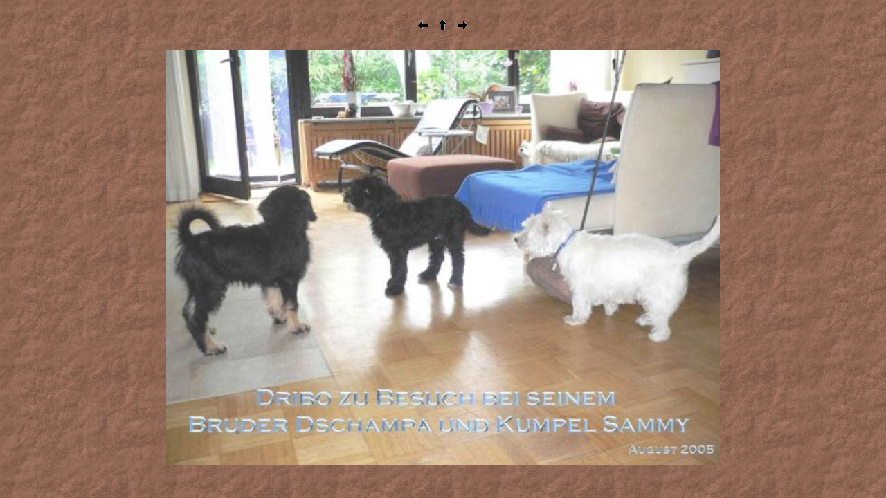

--- FILE ---
content_type: text/html
request_url: http://hpdaten.bplaced.net/der-tiver/galerie/wuerfe_ehemalige/d-wurf/page/image25.html
body_size: 519
content:
<html>
<head>
<title>Unser D Wurf</title>
<meta http-equiv="Content-Type" content="text/html;">
<meta name="GENERATOR" content="uWebAbm">
</head>
<body link="#663300" vlink="#FFFFCC" alink="#663300" text="#663300" background="../BgImage/hin315.jpg">
<basefont size="2" face="Verdana"><br>
<center>
<a href="image24.html" OnMouseOver="window.status='Vor'; return true"><img src="IndPrev.gif" alt="Vor" border=0></a>
<a href="../unser-d-wurf1.html" OnMouseOver="window.status='Index'; return true"><img src="IndBack.gif" alt="Index" border=0></a>
<a href="image26.html" OnMouseOver="window.status='N�chste'; return true"><img src="IndNext.gif" alt="N�chste" border=0></a>
</center>
<p>
<div align="center"><center>

<table cellpadding="0" cellspacing="6">
<tr>
<td align="center" valign="top">
<table cellpadding="0" cellspacing="0">
<tr>
<td align="center" valign="top">
<table align="center" cellpadding="0" cellspacing="0">
<tr>
<td align="center" valign="middle">
<img src="../Images/dribo09.jpg" alt="../Images/dribo09.jpg" align="top" width="800" height="600"></td>
</tr>
</table>
</td>
</tr>
</table>
</td>
</tr>
</table>
</center></div>
<p>
<center>
</center>
</body>
</html>
